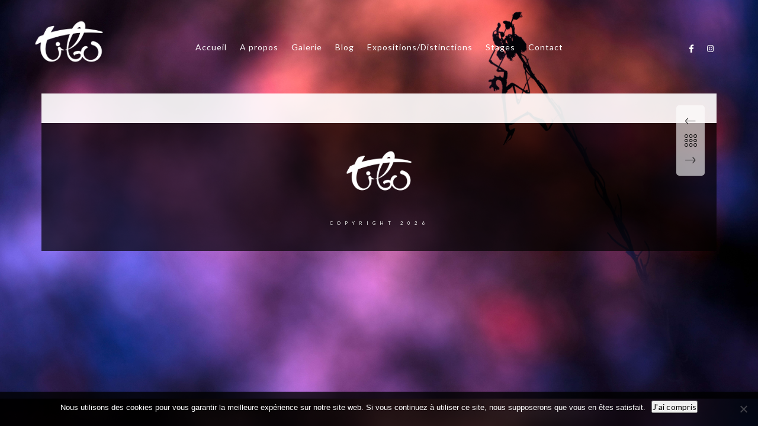

--- FILE ---
content_type: text/html; charset=utf-8
request_url: https://www.google.com/recaptcha/api2/anchor?ar=1&k=6LecqKAUAAAAAOnddA3JNAy9XH99I7Furytk-SeV&co=aHR0cHM6Ly90aGliYXVsdC1hbmRyaWV1eC5mcjo0NDM.&hl=en&v=PoyoqOPhxBO7pBk68S4YbpHZ&size=invisible&anchor-ms=20000&execute-ms=30000&cb=3a7f26nrlwpr
body_size: 48736
content:
<!DOCTYPE HTML><html dir="ltr" lang="en"><head><meta http-equiv="Content-Type" content="text/html; charset=UTF-8">
<meta http-equiv="X-UA-Compatible" content="IE=edge">
<title>reCAPTCHA</title>
<style type="text/css">
/* cyrillic-ext */
@font-face {
  font-family: 'Roboto';
  font-style: normal;
  font-weight: 400;
  font-stretch: 100%;
  src: url(//fonts.gstatic.com/s/roboto/v48/KFO7CnqEu92Fr1ME7kSn66aGLdTylUAMa3GUBHMdazTgWw.woff2) format('woff2');
  unicode-range: U+0460-052F, U+1C80-1C8A, U+20B4, U+2DE0-2DFF, U+A640-A69F, U+FE2E-FE2F;
}
/* cyrillic */
@font-face {
  font-family: 'Roboto';
  font-style: normal;
  font-weight: 400;
  font-stretch: 100%;
  src: url(//fonts.gstatic.com/s/roboto/v48/KFO7CnqEu92Fr1ME7kSn66aGLdTylUAMa3iUBHMdazTgWw.woff2) format('woff2');
  unicode-range: U+0301, U+0400-045F, U+0490-0491, U+04B0-04B1, U+2116;
}
/* greek-ext */
@font-face {
  font-family: 'Roboto';
  font-style: normal;
  font-weight: 400;
  font-stretch: 100%;
  src: url(//fonts.gstatic.com/s/roboto/v48/KFO7CnqEu92Fr1ME7kSn66aGLdTylUAMa3CUBHMdazTgWw.woff2) format('woff2');
  unicode-range: U+1F00-1FFF;
}
/* greek */
@font-face {
  font-family: 'Roboto';
  font-style: normal;
  font-weight: 400;
  font-stretch: 100%;
  src: url(//fonts.gstatic.com/s/roboto/v48/KFO7CnqEu92Fr1ME7kSn66aGLdTylUAMa3-UBHMdazTgWw.woff2) format('woff2');
  unicode-range: U+0370-0377, U+037A-037F, U+0384-038A, U+038C, U+038E-03A1, U+03A3-03FF;
}
/* math */
@font-face {
  font-family: 'Roboto';
  font-style: normal;
  font-weight: 400;
  font-stretch: 100%;
  src: url(//fonts.gstatic.com/s/roboto/v48/KFO7CnqEu92Fr1ME7kSn66aGLdTylUAMawCUBHMdazTgWw.woff2) format('woff2');
  unicode-range: U+0302-0303, U+0305, U+0307-0308, U+0310, U+0312, U+0315, U+031A, U+0326-0327, U+032C, U+032F-0330, U+0332-0333, U+0338, U+033A, U+0346, U+034D, U+0391-03A1, U+03A3-03A9, U+03B1-03C9, U+03D1, U+03D5-03D6, U+03F0-03F1, U+03F4-03F5, U+2016-2017, U+2034-2038, U+203C, U+2040, U+2043, U+2047, U+2050, U+2057, U+205F, U+2070-2071, U+2074-208E, U+2090-209C, U+20D0-20DC, U+20E1, U+20E5-20EF, U+2100-2112, U+2114-2115, U+2117-2121, U+2123-214F, U+2190, U+2192, U+2194-21AE, U+21B0-21E5, U+21F1-21F2, U+21F4-2211, U+2213-2214, U+2216-22FF, U+2308-230B, U+2310, U+2319, U+231C-2321, U+2336-237A, U+237C, U+2395, U+239B-23B7, U+23D0, U+23DC-23E1, U+2474-2475, U+25AF, U+25B3, U+25B7, U+25BD, U+25C1, U+25CA, U+25CC, U+25FB, U+266D-266F, U+27C0-27FF, U+2900-2AFF, U+2B0E-2B11, U+2B30-2B4C, U+2BFE, U+3030, U+FF5B, U+FF5D, U+1D400-1D7FF, U+1EE00-1EEFF;
}
/* symbols */
@font-face {
  font-family: 'Roboto';
  font-style: normal;
  font-weight: 400;
  font-stretch: 100%;
  src: url(//fonts.gstatic.com/s/roboto/v48/KFO7CnqEu92Fr1ME7kSn66aGLdTylUAMaxKUBHMdazTgWw.woff2) format('woff2');
  unicode-range: U+0001-000C, U+000E-001F, U+007F-009F, U+20DD-20E0, U+20E2-20E4, U+2150-218F, U+2190, U+2192, U+2194-2199, U+21AF, U+21E6-21F0, U+21F3, U+2218-2219, U+2299, U+22C4-22C6, U+2300-243F, U+2440-244A, U+2460-24FF, U+25A0-27BF, U+2800-28FF, U+2921-2922, U+2981, U+29BF, U+29EB, U+2B00-2BFF, U+4DC0-4DFF, U+FFF9-FFFB, U+10140-1018E, U+10190-1019C, U+101A0, U+101D0-101FD, U+102E0-102FB, U+10E60-10E7E, U+1D2C0-1D2D3, U+1D2E0-1D37F, U+1F000-1F0FF, U+1F100-1F1AD, U+1F1E6-1F1FF, U+1F30D-1F30F, U+1F315, U+1F31C, U+1F31E, U+1F320-1F32C, U+1F336, U+1F378, U+1F37D, U+1F382, U+1F393-1F39F, U+1F3A7-1F3A8, U+1F3AC-1F3AF, U+1F3C2, U+1F3C4-1F3C6, U+1F3CA-1F3CE, U+1F3D4-1F3E0, U+1F3ED, U+1F3F1-1F3F3, U+1F3F5-1F3F7, U+1F408, U+1F415, U+1F41F, U+1F426, U+1F43F, U+1F441-1F442, U+1F444, U+1F446-1F449, U+1F44C-1F44E, U+1F453, U+1F46A, U+1F47D, U+1F4A3, U+1F4B0, U+1F4B3, U+1F4B9, U+1F4BB, U+1F4BF, U+1F4C8-1F4CB, U+1F4D6, U+1F4DA, U+1F4DF, U+1F4E3-1F4E6, U+1F4EA-1F4ED, U+1F4F7, U+1F4F9-1F4FB, U+1F4FD-1F4FE, U+1F503, U+1F507-1F50B, U+1F50D, U+1F512-1F513, U+1F53E-1F54A, U+1F54F-1F5FA, U+1F610, U+1F650-1F67F, U+1F687, U+1F68D, U+1F691, U+1F694, U+1F698, U+1F6AD, U+1F6B2, U+1F6B9-1F6BA, U+1F6BC, U+1F6C6-1F6CF, U+1F6D3-1F6D7, U+1F6E0-1F6EA, U+1F6F0-1F6F3, U+1F6F7-1F6FC, U+1F700-1F7FF, U+1F800-1F80B, U+1F810-1F847, U+1F850-1F859, U+1F860-1F887, U+1F890-1F8AD, U+1F8B0-1F8BB, U+1F8C0-1F8C1, U+1F900-1F90B, U+1F93B, U+1F946, U+1F984, U+1F996, U+1F9E9, U+1FA00-1FA6F, U+1FA70-1FA7C, U+1FA80-1FA89, U+1FA8F-1FAC6, U+1FACE-1FADC, U+1FADF-1FAE9, U+1FAF0-1FAF8, U+1FB00-1FBFF;
}
/* vietnamese */
@font-face {
  font-family: 'Roboto';
  font-style: normal;
  font-weight: 400;
  font-stretch: 100%;
  src: url(//fonts.gstatic.com/s/roboto/v48/KFO7CnqEu92Fr1ME7kSn66aGLdTylUAMa3OUBHMdazTgWw.woff2) format('woff2');
  unicode-range: U+0102-0103, U+0110-0111, U+0128-0129, U+0168-0169, U+01A0-01A1, U+01AF-01B0, U+0300-0301, U+0303-0304, U+0308-0309, U+0323, U+0329, U+1EA0-1EF9, U+20AB;
}
/* latin-ext */
@font-face {
  font-family: 'Roboto';
  font-style: normal;
  font-weight: 400;
  font-stretch: 100%;
  src: url(//fonts.gstatic.com/s/roboto/v48/KFO7CnqEu92Fr1ME7kSn66aGLdTylUAMa3KUBHMdazTgWw.woff2) format('woff2');
  unicode-range: U+0100-02BA, U+02BD-02C5, U+02C7-02CC, U+02CE-02D7, U+02DD-02FF, U+0304, U+0308, U+0329, U+1D00-1DBF, U+1E00-1E9F, U+1EF2-1EFF, U+2020, U+20A0-20AB, U+20AD-20C0, U+2113, U+2C60-2C7F, U+A720-A7FF;
}
/* latin */
@font-face {
  font-family: 'Roboto';
  font-style: normal;
  font-weight: 400;
  font-stretch: 100%;
  src: url(//fonts.gstatic.com/s/roboto/v48/KFO7CnqEu92Fr1ME7kSn66aGLdTylUAMa3yUBHMdazQ.woff2) format('woff2');
  unicode-range: U+0000-00FF, U+0131, U+0152-0153, U+02BB-02BC, U+02C6, U+02DA, U+02DC, U+0304, U+0308, U+0329, U+2000-206F, U+20AC, U+2122, U+2191, U+2193, U+2212, U+2215, U+FEFF, U+FFFD;
}
/* cyrillic-ext */
@font-face {
  font-family: 'Roboto';
  font-style: normal;
  font-weight: 500;
  font-stretch: 100%;
  src: url(//fonts.gstatic.com/s/roboto/v48/KFO7CnqEu92Fr1ME7kSn66aGLdTylUAMa3GUBHMdazTgWw.woff2) format('woff2');
  unicode-range: U+0460-052F, U+1C80-1C8A, U+20B4, U+2DE0-2DFF, U+A640-A69F, U+FE2E-FE2F;
}
/* cyrillic */
@font-face {
  font-family: 'Roboto';
  font-style: normal;
  font-weight: 500;
  font-stretch: 100%;
  src: url(//fonts.gstatic.com/s/roboto/v48/KFO7CnqEu92Fr1ME7kSn66aGLdTylUAMa3iUBHMdazTgWw.woff2) format('woff2');
  unicode-range: U+0301, U+0400-045F, U+0490-0491, U+04B0-04B1, U+2116;
}
/* greek-ext */
@font-face {
  font-family: 'Roboto';
  font-style: normal;
  font-weight: 500;
  font-stretch: 100%;
  src: url(//fonts.gstatic.com/s/roboto/v48/KFO7CnqEu92Fr1ME7kSn66aGLdTylUAMa3CUBHMdazTgWw.woff2) format('woff2');
  unicode-range: U+1F00-1FFF;
}
/* greek */
@font-face {
  font-family: 'Roboto';
  font-style: normal;
  font-weight: 500;
  font-stretch: 100%;
  src: url(//fonts.gstatic.com/s/roboto/v48/KFO7CnqEu92Fr1ME7kSn66aGLdTylUAMa3-UBHMdazTgWw.woff2) format('woff2');
  unicode-range: U+0370-0377, U+037A-037F, U+0384-038A, U+038C, U+038E-03A1, U+03A3-03FF;
}
/* math */
@font-face {
  font-family: 'Roboto';
  font-style: normal;
  font-weight: 500;
  font-stretch: 100%;
  src: url(//fonts.gstatic.com/s/roboto/v48/KFO7CnqEu92Fr1ME7kSn66aGLdTylUAMawCUBHMdazTgWw.woff2) format('woff2');
  unicode-range: U+0302-0303, U+0305, U+0307-0308, U+0310, U+0312, U+0315, U+031A, U+0326-0327, U+032C, U+032F-0330, U+0332-0333, U+0338, U+033A, U+0346, U+034D, U+0391-03A1, U+03A3-03A9, U+03B1-03C9, U+03D1, U+03D5-03D6, U+03F0-03F1, U+03F4-03F5, U+2016-2017, U+2034-2038, U+203C, U+2040, U+2043, U+2047, U+2050, U+2057, U+205F, U+2070-2071, U+2074-208E, U+2090-209C, U+20D0-20DC, U+20E1, U+20E5-20EF, U+2100-2112, U+2114-2115, U+2117-2121, U+2123-214F, U+2190, U+2192, U+2194-21AE, U+21B0-21E5, U+21F1-21F2, U+21F4-2211, U+2213-2214, U+2216-22FF, U+2308-230B, U+2310, U+2319, U+231C-2321, U+2336-237A, U+237C, U+2395, U+239B-23B7, U+23D0, U+23DC-23E1, U+2474-2475, U+25AF, U+25B3, U+25B7, U+25BD, U+25C1, U+25CA, U+25CC, U+25FB, U+266D-266F, U+27C0-27FF, U+2900-2AFF, U+2B0E-2B11, U+2B30-2B4C, U+2BFE, U+3030, U+FF5B, U+FF5D, U+1D400-1D7FF, U+1EE00-1EEFF;
}
/* symbols */
@font-face {
  font-family: 'Roboto';
  font-style: normal;
  font-weight: 500;
  font-stretch: 100%;
  src: url(//fonts.gstatic.com/s/roboto/v48/KFO7CnqEu92Fr1ME7kSn66aGLdTylUAMaxKUBHMdazTgWw.woff2) format('woff2');
  unicode-range: U+0001-000C, U+000E-001F, U+007F-009F, U+20DD-20E0, U+20E2-20E4, U+2150-218F, U+2190, U+2192, U+2194-2199, U+21AF, U+21E6-21F0, U+21F3, U+2218-2219, U+2299, U+22C4-22C6, U+2300-243F, U+2440-244A, U+2460-24FF, U+25A0-27BF, U+2800-28FF, U+2921-2922, U+2981, U+29BF, U+29EB, U+2B00-2BFF, U+4DC0-4DFF, U+FFF9-FFFB, U+10140-1018E, U+10190-1019C, U+101A0, U+101D0-101FD, U+102E0-102FB, U+10E60-10E7E, U+1D2C0-1D2D3, U+1D2E0-1D37F, U+1F000-1F0FF, U+1F100-1F1AD, U+1F1E6-1F1FF, U+1F30D-1F30F, U+1F315, U+1F31C, U+1F31E, U+1F320-1F32C, U+1F336, U+1F378, U+1F37D, U+1F382, U+1F393-1F39F, U+1F3A7-1F3A8, U+1F3AC-1F3AF, U+1F3C2, U+1F3C4-1F3C6, U+1F3CA-1F3CE, U+1F3D4-1F3E0, U+1F3ED, U+1F3F1-1F3F3, U+1F3F5-1F3F7, U+1F408, U+1F415, U+1F41F, U+1F426, U+1F43F, U+1F441-1F442, U+1F444, U+1F446-1F449, U+1F44C-1F44E, U+1F453, U+1F46A, U+1F47D, U+1F4A3, U+1F4B0, U+1F4B3, U+1F4B9, U+1F4BB, U+1F4BF, U+1F4C8-1F4CB, U+1F4D6, U+1F4DA, U+1F4DF, U+1F4E3-1F4E6, U+1F4EA-1F4ED, U+1F4F7, U+1F4F9-1F4FB, U+1F4FD-1F4FE, U+1F503, U+1F507-1F50B, U+1F50D, U+1F512-1F513, U+1F53E-1F54A, U+1F54F-1F5FA, U+1F610, U+1F650-1F67F, U+1F687, U+1F68D, U+1F691, U+1F694, U+1F698, U+1F6AD, U+1F6B2, U+1F6B9-1F6BA, U+1F6BC, U+1F6C6-1F6CF, U+1F6D3-1F6D7, U+1F6E0-1F6EA, U+1F6F0-1F6F3, U+1F6F7-1F6FC, U+1F700-1F7FF, U+1F800-1F80B, U+1F810-1F847, U+1F850-1F859, U+1F860-1F887, U+1F890-1F8AD, U+1F8B0-1F8BB, U+1F8C0-1F8C1, U+1F900-1F90B, U+1F93B, U+1F946, U+1F984, U+1F996, U+1F9E9, U+1FA00-1FA6F, U+1FA70-1FA7C, U+1FA80-1FA89, U+1FA8F-1FAC6, U+1FACE-1FADC, U+1FADF-1FAE9, U+1FAF0-1FAF8, U+1FB00-1FBFF;
}
/* vietnamese */
@font-face {
  font-family: 'Roboto';
  font-style: normal;
  font-weight: 500;
  font-stretch: 100%;
  src: url(//fonts.gstatic.com/s/roboto/v48/KFO7CnqEu92Fr1ME7kSn66aGLdTylUAMa3OUBHMdazTgWw.woff2) format('woff2');
  unicode-range: U+0102-0103, U+0110-0111, U+0128-0129, U+0168-0169, U+01A0-01A1, U+01AF-01B0, U+0300-0301, U+0303-0304, U+0308-0309, U+0323, U+0329, U+1EA0-1EF9, U+20AB;
}
/* latin-ext */
@font-face {
  font-family: 'Roboto';
  font-style: normal;
  font-weight: 500;
  font-stretch: 100%;
  src: url(//fonts.gstatic.com/s/roboto/v48/KFO7CnqEu92Fr1ME7kSn66aGLdTylUAMa3KUBHMdazTgWw.woff2) format('woff2');
  unicode-range: U+0100-02BA, U+02BD-02C5, U+02C7-02CC, U+02CE-02D7, U+02DD-02FF, U+0304, U+0308, U+0329, U+1D00-1DBF, U+1E00-1E9F, U+1EF2-1EFF, U+2020, U+20A0-20AB, U+20AD-20C0, U+2113, U+2C60-2C7F, U+A720-A7FF;
}
/* latin */
@font-face {
  font-family: 'Roboto';
  font-style: normal;
  font-weight: 500;
  font-stretch: 100%;
  src: url(//fonts.gstatic.com/s/roboto/v48/KFO7CnqEu92Fr1ME7kSn66aGLdTylUAMa3yUBHMdazQ.woff2) format('woff2');
  unicode-range: U+0000-00FF, U+0131, U+0152-0153, U+02BB-02BC, U+02C6, U+02DA, U+02DC, U+0304, U+0308, U+0329, U+2000-206F, U+20AC, U+2122, U+2191, U+2193, U+2212, U+2215, U+FEFF, U+FFFD;
}
/* cyrillic-ext */
@font-face {
  font-family: 'Roboto';
  font-style: normal;
  font-weight: 900;
  font-stretch: 100%;
  src: url(//fonts.gstatic.com/s/roboto/v48/KFO7CnqEu92Fr1ME7kSn66aGLdTylUAMa3GUBHMdazTgWw.woff2) format('woff2');
  unicode-range: U+0460-052F, U+1C80-1C8A, U+20B4, U+2DE0-2DFF, U+A640-A69F, U+FE2E-FE2F;
}
/* cyrillic */
@font-face {
  font-family: 'Roboto';
  font-style: normal;
  font-weight: 900;
  font-stretch: 100%;
  src: url(//fonts.gstatic.com/s/roboto/v48/KFO7CnqEu92Fr1ME7kSn66aGLdTylUAMa3iUBHMdazTgWw.woff2) format('woff2');
  unicode-range: U+0301, U+0400-045F, U+0490-0491, U+04B0-04B1, U+2116;
}
/* greek-ext */
@font-face {
  font-family: 'Roboto';
  font-style: normal;
  font-weight: 900;
  font-stretch: 100%;
  src: url(//fonts.gstatic.com/s/roboto/v48/KFO7CnqEu92Fr1ME7kSn66aGLdTylUAMa3CUBHMdazTgWw.woff2) format('woff2');
  unicode-range: U+1F00-1FFF;
}
/* greek */
@font-face {
  font-family: 'Roboto';
  font-style: normal;
  font-weight: 900;
  font-stretch: 100%;
  src: url(//fonts.gstatic.com/s/roboto/v48/KFO7CnqEu92Fr1ME7kSn66aGLdTylUAMa3-UBHMdazTgWw.woff2) format('woff2');
  unicode-range: U+0370-0377, U+037A-037F, U+0384-038A, U+038C, U+038E-03A1, U+03A3-03FF;
}
/* math */
@font-face {
  font-family: 'Roboto';
  font-style: normal;
  font-weight: 900;
  font-stretch: 100%;
  src: url(//fonts.gstatic.com/s/roboto/v48/KFO7CnqEu92Fr1ME7kSn66aGLdTylUAMawCUBHMdazTgWw.woff2) format('woff2');
  unicode-range: U+0302-0303, U+0305, U+0307-0308, U+0310, U+0312, U+0315, U+031A, U+0326-0327, U+032C, U+032F-0330, U+0332-0333, U+0338, U+033A, U+0346, U+034D, U+0391-03A1, U+03A3-03A9, U+03B1-03C9, U+03D1, U+03D5-03D6, U+03F0-03F1, U+03F4-03F5, U+2016-2017, U+2034-2038, U+203C, U+2040, U+2043, U+2047, U+2050, U+2057, U+205F, U+2070-2071, U+2074-208E, U+2090-209C, U+20D0-20DC, U+20E1, U+20E5-20EF, U+2100-2112, U+2114-2115, U+2117-2121, U+2123-214F, U+2190, U+2192, U+2194-21AE, U+21B0-21E5, U+21F1-21F2, U+21F4-2211, U+2213-2214, U+2216-22FF, U+2308-230B, U+2310, U+2319, U+231C-2321, U+2336-237A, U+237C, U+2395, U+239B-23B7, U+23D0, U+23DC-23E1, U+2474-2475, U+25AF, U+25B3, U+25B7, U+25BD, U+25C1, U+25CA, U+25CC, U+25FB, U+266D-266F, U+27C0-27FF, U+2900-2AFF, U+2B0E-2B11, U+2B30-2B4C, U+2BFE, U+3030, U+FF5B, U+FF5D, U+1D400-1D7FF, U+1EE00-1EEFF;
}
/* symbols */
@font-face {
  font-family: 'Roboto';
  font-style: normal;
  font-weight: 900;
  font-stretch: 100%;
  src: url(//fonts.gstatic.com/s/roboto/v48/KFO7CnqEu92Fr1ME7kSn66aGLdTylUAMaxKUBHMdazTgWw.woff2) format('woff2');
  unicode-range: U+0001-000C, U+000E-001F, U+007F-009F, U+20DD-20E0, U+20E2-20E4, U+2150-218F, U+2190, U+2192, U+2194-2199, U+21AF, U+21E6-21F0, U+21F3, U+2218-2219, U+2299, U+22C4-22C6, U+2300-243F, U+2440-244A, U+2460-24FF, U+25A0-27BF, U+2800-28FF, U+2921-2922, U+2981, U+29BF, U+29EB, U+2B00-2BFF, U+4DC0-4DFF, U+FFF9-FFFB, U+10140-1018E, U+10190-1019C, U+101A0, U+101D0-101FD, U+102E0-102FB, U+10E60-10E7E, U+1D2C0-1D2D3, U+1D2E0-1D37F, U+1F000-1F0FF, U+1F100-1F1AD, U+1F1E6-1F1FF, U+1F30D-1F30F, U+1F315, U+1F31C, U+1F31E, U+1F320-1F32C, U+1F336, U+1F378, U+1F37D, U+1F382, U+1F393-1F39F, U+1F3A7-1F3A8, U+1F3AC-1F3AF, U+1F3C2, U+1F3C4-1F3C6, U+1F3CA-1F3CE, U+1F3D4-1F3E0, U+1F3ED, U+1F3F1-1F3F3, U+1F3F5-1F3F7, U+1F408, U+1F415, U+1F41F, U+1F426, U+1F43F, U+1F441-1F442, U+1F444, U+1F446-1F449, U+1F44C-1F44E, U+1F453, U+1F46A, U+1F47D, U+1F4A3, U+1F4B0, U+1F4B3, U+1F4B9, U+1F4BB, U+1F4BF, U+1F4C8-1F4CB, U+1F4D6, U+1F4DA, U+1F4DF, U+1F4E3-1F4E6, U+1F4EA-1F4ED, U+1F4F7, U+1F4F9-1F4FB, U+1F4FD-1F4FE, U+1F503, U+1F507-1F50B, U+1F50D, U+1F512-1F513, U+1F53E-1F54A, U+1F54F-1F5FA, U+1F610, U+1F650-1F67F, U+1F687, U+1F68D, U+1F691, U+1F694, U+1F698, U+1F6AD, U+1F6B2, U+1F6B9-1F6BA, U+1F6BC, U+1F6C6-1F6CF, U+1F6D3-1F6D7, U+1F6E0-1F6EA, U+1F6F0-1F6F3, U+1F6F7-1F6FC, U+1F700-1F7FF, U+1F800-1F80B, U+1F810-1F847, U+1F850-1F859, U+1F860-1F887, U+1F890-1F8AD, U+1F8B0-1F8BB, U+1F8C0-1F8C1, U+1F900-1F90B, U+1F93B, U+1F946, U+1F984, U+1F996, U+1F9E9, U+1FA00-1FA6F, U+1FA70-1FA7C, U+1FA80-1FA89, U+1FA8F-1FAC6, U+1FACE-1FADC, U+1FADF-1FAE9, U+1FAF0-1FAF8, U+1FB00-1FBFF;
}
/* vietnamese */
@font-face {
  font-family: 'Roboto';
  font-style: normal;
  font-weight: 900;
  font-stretch: 100%;
  src: url(//fonts.gstatic.com/s/roboto/v48/KFO7CnqEu92Fr1ME7kSn66aGLdTylUAMa3OUBHMdazTgWw.woff2) format('woff2');
  unicode-range: U+0102-0103, U+0110-0111, U+0128-0129, U+0168-0169, U+01A0-01A1, U+01AF-01B0, U+0300-0301, U+0303-0304, U+0308-0309, U+0323, U+0329, U+1EA0-1EF9, U+20AB;
}
/* latin-ext */
@font-face {
  font-family: 'Roboto';
  font-style: normal;
  font-weight: 900;
  font-stretch: 100%;
  src: url(//fonts.gstatic.com/s/roboto/v48/KFO7CnqEu92Fr1ME7kSn66aGLdTylUAMa3KUBHMdazTgWw.woff2) format('woff2');
  unicode-range: U+0100-02BA, U+02BD-02C5, U+02C7-02CC, U+02CE-02D7, U+02DD-02FF, U+0304, U+0308, U+0329, U+1D00-1DBF, U+1E00-1E9F, U+1EF2-1EFF, U+2020, U+20A0-20AB, U+20AD-20C0, U+2113, U+2C60-2C7F, U+A720-A7FF;
}
/* latin */
@font-face {
  font-family: 'Roboto';
  font-style: normal;
  font-weight: 900;
  font-stretch: 100%;
  src: url(//fonts.gstatic.com/s/roboto/v48/KFO7CnqEu92Fr1ME7kSn66aGLdTylUAMa3yUBHMdazQ.woff2) format('woff2');
  unicode-range: U+0000-00FF, U+0131, U+0152-0153, U+02BB-02BC, U+02C6, U+02DA, U+02DC, U+0304, U+0308, U+0329, U+2000-206F, U+20AC, U+2122, U+2191, U+2193, U+2212, U+2215, U+FEFF, U+FFFD;
}

</style>
<link rel="stylesheet" type="text/css" href="https://www.gstatic.com/recaptcha/releases/PoyoqOPhxBO7pBk68S4YbpHZ/styles__ltr.css">
<script nonce="bL1V5gA7bZVSjzqZ2-N6gA" type="text/javascript">window['__recaptcha_api'] = 'https://www.google.com/recaptcha/api2/';</script>
<script type="text/javascript" src="https://www.gstatic.com/recaptcha/releases/PoyoqOPhxBO7pBk68S4YbpHZ/recaptcha__en.js" nonce="bL1V5gA7bZVSjzqZ2-N6gA">
      
    </script></head>
<body><div id="rc-anchor-alert" class="rc-anchor-alert"></div>
<input type="hidden" id="recaptcha-token" value="[base64]">
<script type="text/javascript" nonce="bL1V5gA7bZVSjzqZ2-N6gA">
      recaptcha.anchor.Main.init("[\x22ainput\x22,[\x22bgdata\x22,\x22\x22,\[base64]/[base64]/MjU1Ong/[base64]/[base64]/[base64]/[base64]/[base64]/[base64]/[base64]/[base64]/[base64]/[base64]/[base64]/[base64]/[base64]/[base64]/[base64]\\u003d\x22,\[base64]\\u003d\x22,\x22wow3w4cJMUzDjMOgw7RvFHbCmcK/dSPDongIwrDCvwbCt0DDngU4wq7DnBXDvBVNNHhkw6PCgj/ClsKsdxNmYsOLHVbCrcOxw7XDpgfCucK2U1pBw7JGwr9VTSbCmi/[base64]/ClMOAwrjCicOtwpcQV8K4Yh/CuXDDsMOHwohtC8K/LUHCgDfDisOvw4bDisKNUDnCl8KBLSPCvn4vcMOQwqPDgcKlw4oAAXNLZHPCgsKcw6gfdsOjF3HDqMK7YHPClcOpw7FVSMKZE8KUV8KeLsKewpBfwoDCihAbwqtOw5/DgRhiwojCrmoSwp7Dsnd/IsOPwrhDw7/[base64]/[base64]/CnFw1OhM6EikHw6DDi2JufjfCkS13wq/ClMOTw4ZJKsOLwovDqnYEKMKJNGPCuEDCnW0dwr/DgsKlGyxrw7/DjBvDp8ObF8KAw5kZw6FZw6g6FcOgK8KUw6LDhMODPwZPw7rDusKTw5AYfcOPw6TCkhrCiMOCw4U/[base64]/CtMKXFx52wr3CsjzCpXRwL8OXZ8KRwqrCvcOTwonCrMOGDlTDnsOcPGzDthcBfngywrhswpU6w7XDmcKdwqrCucKWwroARQLDtEYWwrDCu8K9bxlRw4lBwqNsw7nClcKOw5zDlMOsfxYRwql1wot/ZwDChcO/w6p7wphAw6xBYwzDvcOpGBohBB/Ck8KFNMOEwpTDlMOXUsOow4oBGsOwwqcewpfCssKuSkEdwqIhw7lSwqUIw4vDssKGd8KWwpFgXSDCsXAjw6QQaFkqwq01w7fDhMOgwrbDk8Kww6QSw5p/IlHDgMKqwq3DtkTCuMOidsK3w77CmsKyUcK2FcO1cDnDv8KseGvDmMK1GsO+aWvCi8OhZ8Oaw45xdMKrw4LChH1dwrY8TRUSwrLDv0vDq8OrwovDgMK3NQlZw6rDtsOuwrPCmlfCkQN4wplfZcOvSMOSwqHCrMKowpHCoGDCkMOhW8K/IcKlwoDDkElVR35ZY8KObsKmC8KHwrfCosO4w6s4w4xFw4HCszEhwrvCgGHDi1PCo2zCk0wew5fDhcKnFMKcwqpPZzU0wrPCsMOWFQ/Ck1ZDwqUMw4lUFsKnVmcCZ8K2PEnDmDpQwpQ1wqHDjcObV8KdAcOUwqtTw7XChsKGTcKDesKVZ8KCH0UiwrHCgcKMBxTCl3nDjsK/e08FWxQULxDCqsOFFMO9w5tKLMKxw6hWOVfCmBvCgVvCrVnCucODfBnDmMOEN8K8w40PbcKVDU3CncKbMAwZVMKOKgZWw6ZQX8KQeSPDvMOkworCszlTdMK6cTBswoE7w7/CrsOYIsKbcsO+w45hwr/DuMKww6TDvVI7D8OawrVswofDhmckw7vDrTTCmsKFwqAKwrfDvSfDkCRFw4RVE8Oww7zDixDDmsKCw6nCqsKEw71PVsOlwpk9SMKgUMKzFcKSw6fDiwRcw4NuZ3kTAUU5bzHCgMKPazjCscKpdMK0wqHChxzDssOoUko/WsO/[base64]/CvwjCucORw6HDl2pvKiTDgxDDtsKtwr54w63CsHRzwpjCvEotw5rDpGIIH8KiQMKNPsKQwrV/w5fDrsOCOknDhw3DtgHCn17DkBjDlGDDpQ7CvMK2B8OWNsKGPcK9WljDi0JHwq/Cr1sjPlkHFl/[base64]/[base64]/DoRrCkMKbwqXCv8KIw6MRcMOqRsODw7HDnT/CmWPChRDDpUDDj1HCjsOZw71Iwqdrw6BQYTzCjcOawr/[base64]/[base64]/w4hPwqPCjwkAGcKVw7RLw5owwqpawoFLw7hVw6DDk8KRXyvDvn1OFnjCtH3DgQQWB3kPwokgwrXDsMO8w64EbMKeDlJGBsOAO8KKdMKFw5xRwqFXQcOVJUNzwqjCjMOEwp7DmQ5/c1jCvw1UD8KBTEnCn0LDl3zCgsKMSMKbw6HCocOeAMOpeW/CoMOwwpZDw4oHYMO+wqXDpgLCksKgci1qwos5wpnDihLDlgTCgzcnwpdPJQ3CjcOFwqLDjMK2bsOvwp7CmirDlHhZPBvDpD97cmJUw4TCkcO8CMK1w7I6w5vCqVXCh8OVFGXCn8OowobDgV8hw5oewqXCmlvCk8O8w7M/w783Jj3CkzHDkcKnwrY4w57Cm8KUwqjCgMKFCFoOwpnDhzxlD0HCmsKZScOTF8Kpwod2R8KHJcKXwqkrNkpkGQFkwqXDv3fCtXYsM8OlZE3DrsKXKGzCjsK/KcOCw6ZVL0PCjDtYVgLCn0xiwq5hwrnDnGYVwpcRJMKxDm0zHcOCwpc2w69aejlmPsOdw6kMV8K1fsKve8OTZjjCo8Oww699w4HDrcOfw63CtsKAZznDv8KZAMO8asKjAWfDvAHDqsOmw7nCr8Kqwpg/[base64]/DqwoQwpJnwphxw57CiBzDtDjCksO6ZCrCrXbDt8Oqf8KCOAN5FWXDg1oxwpLDosKLw6rCicO5wrTDgBHCuUHDq13DpD/DqcKuVMKbwpUzwoNCdGBXwqnCiGVaw5oHLGNJw6pBBMKjEifCvXJ1wqQ2RsOiM8Kwwpg6w7zDh8OYfcOufsOOW1EMw53DsMKQSWNOAcKQwoM2w7jDvw/DpXnCo8KDwoAMYRoMaXIawohZwoApw5JKw6B4YmcQHXHCgwkfwpxmwoVPw5vClMO/[base64]/ClMOdVcOMw4XCmg4OA0hHDHUVAAg0w4nDlClmd8OJw5TCicODw43DrMO1VMOjwoPDnMOnw57DsAprd8O5WQXDisOXw48Fw4XDoMOKFMKcZAfDtx7CgWZLw4fCksKXw6JjaFw0A8KZLmvCt8O9w7rDv3tsW8OpTznDhF5Fw6/Dh8K/bh/DvGtaw5DCiV/CmjELFWHCih8DNwElH8Khw4fDsR/DncKyYEQBw7lFwp7CmVhfQMKDJRnDmysZwrXCnVYaScO5w57Chn5sfi7CvcKHVzIPYwfCpTt9wqZOw6ErfEd2w5EoIcOOUcKMIw4UEXNtw6DDhMOzR2bDrgwEaQrDvmFmSsO4KcK0w451bAtDw6Y4w6zCshbCg8K/wpFab17Dg8KdcXPCgx4VwoVMCyJOKTtDwoDDr8Ocw6XCqsKLw7nDg33CiXRyN8OCwqNqUMKOGHvCmn9bwo/CnMKUwoXDgMOkw7DDijDCvx/DscOawrF4wrvCvsObbGpGTMKtw5nDj1fDlz/[base64]/X248YV0Rwq9Sw7XCq8OhUDgrTMKQwqrDt8KZMMOEwrzCn8KGRWbClUF2wpNXMn59wpt7wqfDgcO+FsKoZH10UMK7w40DbUcKQ2rDksKbwpJPw5/DnR7DrAsHUUhQwoFKwoDDssOhwosdwr3CqjLCjMOBKcO5w5rDiMOveDfCph7DhMOAwqwtYCM/w548wo5ow5vCt1bDuSt4K8OQXxh8wpPDmj/CgMOhB8K3LMOMR8Ohw6/CmcONw7ZNKWppw7fDrcKzw7DDu8K+wrcmSMOIRsOGw51TwqvDpFTCssKzw4DCvF7DghdbDg3Dq8K4w4wOwozDoV/[base64]/[base64]/DtsKWUwDCt8KSLS/[base64]/DvMOMw4J8wqpGb8OvLMOxLcKCN8O7w4XCvsKVw4zClsK9eR0LLyh2w6LDncKxT3bCgUlNJcORF8OAw77CgcKgH8ObWsKQwpTDkcOUwofClcOpdSFdw4xUwrAQJsOZWMO7WMO3wptkLMKbXELCshfCh8K6wroLUEbCpz7DtMOFc8O9TsOmPsK3w6BRLsOyaxYcby/DjErDm8KNw6VcG1jDjBZkUAJOTgkDFcOCwr3Cr8Obe8OFakw7MG3Ci8OlNsOpXcKPw6QPZ8Ohw7RlH8Kgw4cULxxSE0wDajwMScO8Fg3CsUHDsioew7h9wr/[base64]/CswHDsMKbVlnCgETCrTMQw4XDhcKEw45LYMKJw6DCr2Q6w7XCmMKJwowHw4bCin5qNMOVah7DlsKpFMKJw74kw6YMGV3DucKYfh/DtnkVwowwV8K0wqzDl33DkMKIw4FXw5XDiTYMwpwfw53DsTPDqnzDo8Oyw6rDuCzCt8KxwqXCqcKew50bw4vCtz5pVRFQwq9IJMKmTMOnb8O5wphdDR/CoSHCqD3DicKqd0nDu8K6w7vCjDMawr7CqcOIRHHDhXJja8K1TD3Dt3MQIXRYDsOhJxtnRUnDkn/Dq0/DtMKOw7PDscKlfcOBL3PDlsKsf3tMN8Kxw61dJzPDjGN0LMK7wqPChsO7OMOdwoDCtE/CoMOqw79MwobDpjXDr8Okw4lCwq1Rwo/DmcK4OMKPw5Bmwq7DnEzDjSFmw5LDhS7CuzXDqMOuDcO2M8O0BntiwrJNwoMjwovDshByWgg8wq90KsKwOWMFwqfCnlkMAWjCvcOgdMOFwo5Aw6/[base64]/CpMOlw4QrwrxKwq0bIT/DtzbClcOULxB0wqPCphjCisOAwpk7PsKSw4HClSN2Y8KkDgrCm8O1TcKNwqcaw6oqw6RYwptZJsO1GXw1wqFPw6vCjMOvcnM8w6/CtkUYIsKbwobCkMOdwq1LbW3CnsO3ScOoIGDDqgjDtW/[base64]/CscKBW0p0B2LDgEgsbMKww4nCnQDClFzCv8OHwpHCpDnCnE/Dg8OIwr3DvsKva8OuwqZ2HGADXE/Dkl/CpnFew7XDpcOoQzplGsOAwqTDpXDDrQ8xwpfDuWggQ8KFDwrCsGnCk8OBDcO2AGrDi8OLWcOAJ8KrwoTCsn1tBgbCrHg3wqFkwpjDrMKSRsKENsKMLcOyw6vDjMKbwrpTw6wXw5PDnmjCtTYTYG9Lw4YXw5XCtw99FExpUS1Kw7ouUVRdDcOFwq/CgSLCjCoIC8Ouw6p9w58swoHDjMOywrc8LG7CrsKXN1HCj2cmwpx2wozCgMKgYcKbw6lxwoLCjWpXHcOTwoLDqH3DpQDDoMKAw7tGwrliAQ5dw6fDi8K1w7nCpDJQw5fCocKzwo5GQmVDwqnDrTHCvyBkwrrDrl/DlG9gwpfDhS3CkTw+w6fCj2nCgMO1IMOpBMKrwqjDthHCn8ORKMO0eXBSwq/DkG/[base64]/Dp8OqS03Dv8KkwoNUf8Ocw7dbwqrCtg3Cl8OMRgJrFygnT8K5Y2dIw7nCnCHCrFTDmm3CjMKcw47DiE56eDg9w73Do2FxwrR/[base64]/[base64]/[base64]/w7/[base64]/CmMKiUCQ9WsOYw7dRRml3N3DCi3nDs2wEw4xew6ZsKSwIDMOqwqZmGTHCoVbDq3YwwotSenbCkMKwJGTCtMOmdGTDrMO3woVUHgFJcSx4Cx/CksKww7jCtm3CmsOsZcOnwooBwp8Wc8OQwr17wpLDhMKnHMKow5xWwpdNR8KJOsOkw5QIBsKGYcObwrdWwpUDVjJ+dGIKU8Ofwq7Duy7CpXwdE0fDiMKZwpjDpsOOwqzDkcKqAz4Bw61jBsOSIl7Dj8Obw6Nkw5/CpMOBKMKSwq3DtXlCwp7Cl8OAwrpCDBI2wrrDscK7JFtjYzfDisOcwrfDpS5TC8Opwr/Di8OuwprCq8KkCRXDvnXDscOBIcKow4Z7fW0Mdj3Dh0l9wr3Dt35kbMOBwrnCq8O3Wg4xwqwCwoHDmyjDgFMaw5U1EMODIj98w5HCkHTDixMGU1/ChFZJdMKuLsO7wrzDnAkwwrZ2A8OHw5zDksKbL8Oqw7XDvsKNwq5aw6EPYsKGwobDvsKpNwk6ZcOSSMOsbMOmwqRQe3Ybwrkdw5ZyXiYEGQbDn2lAVsKqRHEBfWEHw7Z/OsOTw6rDjsOZDR0Iwo5BNMKhR8OYwrUrNUfDgWBqZ8KXJW7Dl8OORsKQwoZlNsO3w6bDnAQPw5MCw719TsKdPArDm8OfGcKjw6PDl8Olwo4Bam3CtmjDtiQLwpw7w73CjsKAWELDv8Oib0XDmMORS8KmXBDCgwd/[base64]/Tmp7wqLDt8KcR3bCucOjw59uw5d/W8KmIMOSOcKLwrpRQMKkw712w4bCnEpTD21TD8O4w6BLAMOUYxZmKBoLFsKyccORwoQww4QWwqZ7ecO+NsKtfcOCbE/CugcWw5Fgw7/DrcKPDTpReMOlwoATMx/Dhl/CqjrDmzVOIADCgiItf8KhL8KLYVrClsO9wq3CnkfDs8OOwqpheBpewp9Ow5LCikB2w6jDsXYKdTrDg8KJDiRaw4R5wognw5XCqxB7wqLDssK/JUg9Jgx+w50uworDmSB3UcOefgsFw5rCp8Ovc8OUFn/CqMKRJMKxwoTDtMOqQSh4UksMwpzCjwIVwpbCjsOWwqfCh8O8Ng7Dr21Vcn5Gw43DuMKTXwJiw7rCnMKFWmo/a8KILDZbw7wBwoZiM8O9wrlKwpDCkDzCmsOrP8OlEVYYK1ItZcOFwq8Xa8ObwrhZw44WZEMtwobDrW1Gwq3DqVrDmMK7E8Kfwr16R8KFBsK1RMKiwqDCgn48w5TDusOLwodow7zDmcKIwpPCiU/Dl8Kkw606My/[base64]/Dm8OlEcOow6ZXwrEDF3VkFGZUwqHCjcOsY8Kaw7kLwrrDrMK7HsOrw7rCpTnChwXDkjsDw54HDMOqw7DDvcK2w6PDmAHDuQAPIMKwYTVfw47DscKXTcOBwpYsw70xwq/DkF7DosO5K8OUTX5sw7Vbw5krEmsQwpxTw7nDmDtqw5McVsKSwobCicOQwpBpQcOCbApVw4U3BMOjw4HDv1/Dhnskazdmwrkmw6nDoMKEw5XDpcK9w7vDn8KlVsOAwpDDnmQ8EsKcEsK/wpRUw6rDo8OSOGTCs8OvKinCrsOmWsOAMCR3w4/CpyzDimfDs8KXw7TDrMK7XH1SKsOiw7xOQVdcwqvCsCcdTcKbw4XCssKGAkrDtxB8QhPCsCvDkMKHwr7Cky7CisKpw6nCk3PCoBDDtmcPZMO3Mkk/GWXDrjhdfV4twrLDvcOYDHEuUxPCsMKCwqs0AAowcgHDsMOxwpjDr8Knw7bChSTDnMOBw63Cu1diwobDscOpw5/CssOTSGXDo8OHwotBw7xgwoHDmsOiwoJXw61cIQF7FMOuOhnDrTjCpMOiU8OhacK1w7/[base64]/Dv3LCoig2w7XCrcKpCWrChRZnaw/DisOJSsKJK2jCpxXCicKBUcKEBsOcw47Dnno1wp3DlsK/OREWw6bDvxLDmGN+wpNpwpHCoUpdPATCvhvCkgQED3/DlRfCklXCuAzDiQUTKVhKNlrDuyoqMm4ew5NQW8Oqek8jbB7Crgdiw6BMQcOdKMOxX34pNMKbwqTDs3hqe8OKYcOJP8Odw6E2w6NJwqnCkXgfwrk/wozDvzrCh8ONF17Cig8fw5bCtMOHw4VZw5Zbw64gPsKPwpRZw47DoWHDs3wPZBNdwqjCi8KoSMOlesKBasKOwqXCsUzCvS3CpcKhVCgIeFHCpRJMDsOwJw4RWsKiD8Kae0MmHg9YcMK7w70tw4p1w6XDoMKPPsOFwqo/[base64]/[base64]/woPDocKTdsOxazs2BA0qwoDCl2vCu8OFwr/Cj8O/[base64]/Dg0PCgcO/AcOzAkDDisOLLsOew4nDlzJzwprCoMOvZcKIQ8Opwq7CvSpRGwLDkhvCrypVw7w/w7vCkcKGJsK3R8KywoFqJE5TwoHCpsKgw7TCnMK9wrM4GBtGUMOPE8KxwqRtfFBNwpVYwqDCgcOmw7ZtwobDuDc9wrDCnU5Iw6zDocO/WiXDt8OrwrR1w5PDhyvCtlrDn8K+w7VpwojCnB3DiMODw5YFf8OtSX7DtMKVw5liC8ONOMKAwq4bw6oEKMOCwo91w71dC1TChDoTwoFfKDvCoTMrIgrCogfChlQrwoQCw5XDt15fRMOZZ8KmFzXCl8OFwojCjWJRwo/CiMOqI8OXBcK5f0UiwqrDucKQFsK4w68Gwrw9wr7DkQvCqFQlVF4wDMOhw74ROsOMw7PCisKPw646TAxtwpbDkT7CosKgaFpiPW3CuxnDjBwvalNtw5/DhFVEOsKqYsKtAD3Cu8KPwqnDnwTDnsO8IHDDn8KKwqVsw5AQQTUPTi3CrsKoDcKDfD0MH8O9w7pPwqPDmnHDiUUxw43CiMKVD8KUTGTDqnVXw5RSwq/DosKqUl/[base64]/MWDDrjtew7nDlQXDksKtAcKBKMKuOcOEwrU3wpPCkcKzA8OuwqDDr8OREEVqwqg+wq3DmcKAdsO5wqNXw4HDm8KXw6UtWlrClMKVWcOrGMOSYHp7w5l7dyNkwrLCg8KGwpBpQMKWIsO/AsKQwpTCpVzCljpAw7zDtcOTw5/DqXvDmmkYw5I3RWbCmXd1XcOzw7tdw7zCncK+WxckKsOhJ8OJwpbDsMKQw4jCh8O2BDzDtMKRQsOZw7LDgE/ClsKjAhdnwrsYw6/DgsKyw6MHNcKeUUjDssKbw4LCjEvDosORKsOJwrZZdAMSHlpuNjxbw6TDmcKxX1JRw7/[base64]/[base64]/CnsO7w655czQdwobCnCjCvjvDgcKRwoA2EsO2NVh1w7tyBsKcwr4QEMOEw7kAwq/Cvg/ClMOwTsO+DsKKQcORb8KyHMOew6gwGFHDu3TDtR8TwpZxwpcmI1EJAcKLJ8O8DMOxdMKmSsKWwrLCuXvDocKhwr84TMOnOMK7wqM6NsK3bMOvwq/DmR4JwoEyZBXDucK+QcO5EsOPwq54wrvCh8OcOxVuasOFccOjf8OTcTQ+bcKAw6DCkEzDksK9wr4gIcKzagMvasO3woLChcOFQsOlwoRBCMOJwpEuVWfDsGHDtcOVwpNpZ8KMw6cyEAVGwpU/FsOHBMOpw6oiQ8KdGw8iwrHCicKHwrxIw6zDgMKRBUzCn2HCtnIxGMKIw780wqrCk01hdWQzLUkjwpwdLGh6GsOSGX8dFFnCqsK9PMKMwp3CjcOlw4rDkhsPNMKIwq/DohJCJcO8w7Z0LFnCrC17fU4Uw7LDkcO0wpLDl3/[base64]/Dk8Ozw6XDuCIyNWc5GyTDi8OdYcKuYT8EwpINGcOiw7dsL8OVGsOsw4UYG2BwwrDDnsOYGG/Dt8Kfw5VHw4vDvcKzw4/DvELDoMOZwqJbAsKnSkTCq8OSw4XDiRR4DMOTw5xYwpnDsD4Iw5LDvMKiw6/[base64]/ClE1mUnNdEMKDSBsowqLDhGnDgic6VsKdPMOhbD/DikzDm8OAwpLCp8Ovw7s4A2PCiD5GwrY5XS8sWsKtXk4zDnnCsG5/R2EFVXpMBRUmDgTDvRcKXcOww6NVw7LCv8OID8O9w5oaw4ZlfVLDgcOGwr9oGgnCmB5uwp3Di8KdLMKLwrpXKMOUwpzDhMKwwqDDhnrCqcObw7ZXYkzDm8KddMOBHMKTYwUVYB1LCDbCj8K3w5DCiyrDgsKswr9JecOtwohkSMKzesKXbcOYClPCvj/DtMKCPFXDqMKVR1Y/XMKCEjZKFsOFNSXCvcKHw4Uzwo7CrcKTwptvwrkyw5/CuXPDkWrDtcK3GMKoVjTCosKSU17CscKwN8Obw6s/w6ZBVmIDw4wOEirCpsKEw7LDjVxrwqx1KMKwHsONK8Kww4kWBHRTw7vCicKiG8KwwrvCjcOFZGV8SsKiw57DncK/w5/CmsKCEWbChcO5wqvCt2vDkXjDmS05XSTClMOewoBaGMKzw6cFO8OvSsOcw7VnTnXCtF7Cm1jCjUbDkcObIyvDsR0zw5/DoTPCs8O7LFxkw5zCksOLw6M9w69YBlZzakl9DcOMw5JYwqhLw7LCpjU3w7Ylw446wo1Mwo7Dl8K5CcOLQWpFBcKpwrhPG8Osw5DDtMKxw7NdLMOYw5dyLV1fWcONa17Co8KKwpNqw7x8w7LDpMOlIsKBaEbDr8ONw6t/JMK/BBRDMsOOTFZfYWtvUcOEYHjCsE3DmgdJVm7Ck0Jtwqthw5YFw6zCncKTw7TCr8KEaMKwIE/DlgzDgQVwesK/UsKZEB8Uw43DjRR0RcOJw41HwroTwqVgwppLw7HCg8OcNsKPUcOFMl8FwoE7w7crwqHClnJ6ESjDr3liL2lww7d8DAgvwoZmeA3DqcKFDAU6D0Mxw77CqyFlZMOkw4Uyw5rCkMOYDQ51w63Dljt/[base64]/Dqw3DlQvDmFhQIMOHIADCsh/[base64]/CpFfDtD7CpcKtwqzCozPDtcKsYcO5w6zClU0nAMKowrlPacOefGlyZcKUw7A3wppqw5XDlz8mw4nDhXpjSXhhDsO/Amw8HUfCuX5xVQ18MSccTmbDmy7DmxbCjHTCksKUKVzDqiTDsDdvw7/DhCMMw4Nsw4TDjFzCsHNlEBDCoERfw5fDt2jDjcKFbULCvDdAwqolahrDmsKDwq1bw4fCplU1GDVKwrQ3YMKOPSbCrMK1w6QzaMK2IsKVw61fwrp2wq9sw5LCpsK6DRvCqQLDoMO5bMK/wrw0w7DCpMKGw7PCmDTDhm/DmBYYD8KQwoxkwo4hw4V8bsOjWMK7w4zDpcOsBgnClHzDicKjw47CsXzCicKcwqZew699wqkiwolsdMOCGVfCk8OrQ2FxMsKcw4pVPHguw4Nzw7HDhTdrTcO/[base64]/w5vDrFTCqsOaw4zDm8O8w5/DuMOCwq9HwoTDlQXDsFoCwo/DiSXCn8OUKhhCSRnDp3XCnF40Vnkew4rCvMK3woPDq8OaN8OBOGcaw6JFwoFIw7zDosObw5VpO8KgZnM8aMOfw4Jvwq0pP1Urw5QlecKIw64Bw6LDpcK3w5Y/w5vDjsO7NMKRMcOydsK4wo7Dv8OWwrtjNxMAKkMYEcK/wpnDkMKGwrHCi8Ksw71Bwq4GF2g1cjHCtyR4w4IkBsOswoXCpw7Dj8KFVibCj8K1woHCpsK2I8KVw4fDl8Orw5XCknjClTIywrvDjcOPwrMxwrw+w6jCucOhw58ACsO7AcKtX8Ojw7vDhSJZTGIPwrTChzE+w4HCusO2w4o/K8OZw5sOw7/CvMKxw4ITwq83MV9WKcKJwrdKwqRmWlTDkMKHegI/[base64]/EF84woVzPWfCtH9fdMKAwrkjwrgGLMOqTcOudTs5wovCuCwPViwnYMKhw6EdfsOMwovCnmYPwpnCoMOJwpdlw4xpwrPCoMKawp/[base64]/HDPCumbDp8Kdw4sLRUx/wo/DuR/DgVhHdykmd8O/wr9hITFcJ8Ouw6jDrsOZeMOiw5FBGmMlX8O2w7cJIcK4w7rDrMKCA8OjDBF8woDDpF7DpMOFDgPCgsOGcm8Dw6jDuTvDuWHDj0ETwrtDwpofw7NPwr7CpEDClijDlF51w5cWw54mw7fDjsKtw7/[base64]/[base64]/Dp1ByB3HCvcKMwqc3woBQUcOjUcKjwpbCt8KQKUPDhMOOesOufBQZCsOpdwlUIsOcw5Qiw4rDgkzDuR7DhgBwO1gPb8OSwrHDrMKiPgPDtMK2JsOvFMO+w7zChxgvZDFdwpHDncKBwo9HwrTCjk7Cry3DpV4EwqXCkGHDhinCtEkYw5IPJHVYwq/DoGjCkMOxw7fDoXHDh8OEEcOkJcK7w5YxIkopw5xFwogXWhTDmFfCg1LDnyjDtAzCucKyJsOgw6grwqjDvGvDp8Kfwr1ewqHDocOYDlNEIMOiNMOEwrsbwqo3w7o1LA/Do0PDkcOAcCLCosK6TUVNwr9PccK1w6AFw7tJWGI7w6jDmDjDvxDDp8OHPsKCGH7ChWppVsK8wr/DjsOXwqDDm2gzHijDn0LCqsOgw5/Cny3CjS3CrsKDG2XDiDfCjkfDjxPCk1nDnMKMw6oBTcKxYHvCiXFqCSbCjcKMw4Mqwrctf8OUwohkwpHDosOcwpEpwozDgMOfw6jCsm7DtS0AwpjDjjPCuQk3cXpALXZewotKe8OWwoduw5pjwpbDjzPDiX4XMjFewozCqcO/GBV7wovDscKyw57Ci8KYJj7Cl8KVVVHCjijDgX7DnsO+w7bDtA9+wqp5cClQP8K7BHbDpXYNc0jDssK/[base64]/DmHhJwr3CjMKSMMOYe8O/YF/[base64]/[base64]/wpPCljcqW8Kow6ZpBcKSN8OHwrMcwr0/[base64]/DlhzCsxtVwr/DkMOmwrgkw4EKfcKobGTCqsKwQMOuwonDjAgQwp3DucKyDi05AMOuIFUcTcODbjHDmMKXw4LDrWZMLR8Aw4TCi8OMw7Zow7fDol/CryRPw5bCoE1swrkMQBkSbE/Ct8KowozCnMKOw79sBSfDtXhbw5N1U8KNNsK0w4/CiQJRLxjCkU3CqSoHw4luw4HDjAslL2V+aMK6wpBowpN+woZHwqfDjSLCkFbDmsK+wrDCqwllMsOOwprDkR15ScO6w4DDrcOIw4zDl3/[base64]/Lw/Cu8OZVzs1ZcOVRsOuw7lzMSHCsngSKmBxwoRWw5s8WsKiUsOIw7XDjxzChlx/e3rDvSTDg8K2HsOschIbw5MgfyLChG9hwpxvwrvDrcOrLEDDtxLDj8K/Y8OPZMKzw6lqacKSGcOyRGfCvnNQLMOPwpLDjysVw4vDnsOldsKqDcOYPXVRw7Uqw7xVw6sNLn0vVxPCpW7CucK3PyEqwo/CqsOmwr/[base64]/DlELCqMOJw4jClCtpOMOOwpsTJnLDrcOOFU7DisKOFWVcLD3DsULCmnJGw4IYT8OWWcOhw5PCt8KgWGvDh8O8wpfCgsKew7t+w5lxcsKWw5DCvMK2w5zDvmTCucKFAyAoVW/DusOYwrwFJWZLwpTDvkQrQcKuw6I4eMKGelXChxXCgUfDtm8eVBLDn8OAw6NEPcO/TynDpcKPTmtUwo7CpcK2wpXDnHLCmHdTw4AIesK9IMOVYDcPwonCiSjDrsOgAjPDhXxLwqbDnMKhwpEIJcOAaFjCisK/XkzDrXB6ecK9FsKRw5bChMKGP8K4bcOuBVIuwqTCl8KUwofDhMK5ITrCvcOUw7laHMK/wqnDgMK9w5xINAvDksKVFRdlVgXCgsKbw5DCjMKpcUgrRcO2GsONwoYewoMETVLDrMO3wptSwrbCln3DuF7CrsKWasKBPBY/[base64]/w4fCqMOOKCvCncOgwqLDpljDvMKhO3ENw6wWw4cHScKQwq1ATHrCjQUjw5ImRcO2WS3CuhvCiAvCiBxmPcK0KsKrU8OzYMO0UMOHw4EjKnImYDTDuMODRBTCo8KYw7fDsE7DnsK/wr0jZinDoEbCg31GwpwMcMKCaMOkwp9LDFQ9SsKWw6Z0CcKYTjDDug3DtR0bLzAfZMKgwpdDesKxwqJswrVlwqTCo1B1w5xgWR/CkMOkXcOJKizDlD1sPnHDm2zCtsOifsOxHwYObVvDncO9wqvDhTzCmiQTwrnCvwXCjsKxwrXDrsOEJsKBw47Cs8KnZDQYB8Orw5LCqEtcw7XDgnPCsMK3BEDCtnFvVjwGw5XDpQjCrMKxwrvCiT1bwpJ6w51rwq1hL0HDr1TDssKSwp/DncKXbMKcGU5CaDTDmsK/[base64]/DjcOrBMOww5dpwo7Ci8KXwq7DjT8uBsOiDlrCp1rCk0HCiETDuncBwo8xBsKVw7jDhsK0woJqa0vCtXFfN0XDm8OGIMKsaBAdwoggX8K5RcOzwr7Cg8OHGw3DiMKpwqzDsSg/[base64]/CCITL09Nwp/Cj2dsDnfCp3Vswo/Dr8KAw7k3VMOMw416wolfwrwzECDCqMKLwp5oM8KpwokwZMKywpBhwpjCoHloHcKuwr3ClMOPw7RFwrLDvTLDkWVEK1Q7eGnDnMKjw6htfVw/w5bDj8KEwqjCij7CicOacH0jwo7DqmAvAsK9wrDDuMO2UMO5AMOawq3Dm0JvDnTDiETDqsOSwr7Dj0DCksOOODTCkcKDw7Mrf3TCj0PDrgXDpg7CgDA2w4XDl2dXTAccVcK9azIndR7DisKCZXAnasOhLMK4wqM4w54SXcKBaSw/wqXCj8OyKkvDisOJKcKewrIOwp86WwthwqTCjE/DsgFiw5tdw4gZdcOBwqNpNTDChsK0P1QIwoDCq8KdwozDhcOGwpLDmG3ChAzDr1nDiVDDrMKFB17CoCRqW8K2w59rw5XClEXDkcOwAXvDumHCvcOzR8OWIcKFwobDil0hw6QYwps1IMKRwrlbwpjDrm3DhsKVEUHCtgAzeMORCHLDpws/KGZER8K7wpDCocO7w64kLFnCr8KzQyRSw5IeCn/[base64]/CvsKUVcKBwqIYYcK2ZWHCpWDCg07Cn1Zfw4weQihTOSzDtTwpKMObw4JAwp7CmcOQwqrClXA0N8KRbMOkXTxeLsOjw4wQwo/[base64]/bHDDrXsZScOWNQbDgcKtKMO1wpVwOl3Cq8OEclbCtsO5IH9PJMONNsKJR8KTw6/CisKSw7dfecKXJMKVw7ZeLnPDscOfdwPClRRwwpQIwrF8MnLCrnlcwqZWNRLCtzzChcOcwqsCw75yCcK5V8KQX8O3T8Ouw6HDqMKlw7nDp34Xw7ULBHtkaCceI8KQecKLBcKZQsOzXAcfwqQwwrrCt8K4HsOjecO5wp5FBsOowqQjw5zCpMOhwr5Rw5QIwqbDnkQSRC/[base64]/w47CtHbDnMK0w6DDlsKDTRMmw7nDjRfDisKvwrjCiDvCoXsVVGdWw7rDswrCrxtWK8KvdsOww7EvJ8OLw4vCtsKCMMOYcFNPLyYsasKAc8K5wrNhOWHCssO1wr8GGTgYw64xTF7CkkLCiml/w6DChcK7MHvDljgvBsKyDsOBw6HCiQ0Hwp4Uw4jCrz93K8ODwo/CmcOdwqDDrsKgwpIhPcKtw5kUwqvDkz93fVgrKMOUwpbCrsOmwq/ChcOTF1AGRXtuJMK7wotqw4ZUwrjDvsO3w4LCu28rw4Rzwr3Cl8Ofw4PCgcOCFExgw5UnHR1jwoHCsRc4wrh8wrjChcK7wp9oJ3sQRcO4wqtVwp8TRRlUe8OWw5Y6YhMQaA7Cn0rDpR09w7zCr2rDg8KyAkhrfMK0wovDhw/CqAEoJyPDiMKowr0MwqRyGcO8w5nDsMKtwqrDvsOhwpjCi8O+JsOXwrDDhgHCmMKIw6ARIcKjDWtYwprDisO9w5/[base64]/[base64]/CncK4dcO5woDDh3MDw6TCr1bDvcKWXcKbdsOZwo01J8KhGMKkwqstQMOEw7/[base64]/Dg8ObNsOKB8OBGsKywrDCpis6AcOdc8Orwotlw4XDmyjDhALDosKmw5rChXRVAsKNFkxGIwPCj8KBwrgRw5zCl8KjO1/CsAkfZcONw4dGw6gbw7F+wpHDncKabUnDhsKGwrPDtGPClcKpS8OGw65pw7XDtl/Dq8KMIsKeGV1PTsOBwpDDvlITR8Ojf8KWwr9AZMKpPzgCaMKtJ8Obw4nDhQRBMBs3w7bDncK1cHPCqsKHw7HDl0fCpFTDglfCvh46w5rChcK2w5XCtnQiCW4OwqR3ecK9wrsNwrfDoBHDgBDDu15+CT/CvMKnwpfDpMORV3PDgSfClibDvCrCvMOvW8KIVcKuwrtqD8Ofw5ZidcOuwo11XcK0w5dqUCkmfj3Dq8O3ExfDlyHDoVbDiybDj0pyIcKzahAbw7rDpsK3w4RZwrZPM8KmXyjDoD/ClMK1w68zRUfDmsObwrE9dMOuwofDtMKhdcOFwpbCvDk3wovDkmp+IsOtwozCmsOXY8KSIsOKw45aesKEw4dwecOgwo7DiDvChMKGBlnCp8KsWcOwN8OSw4/DvMOHMjHDpcO6wq3CmMOdfMOiwqDDosOFw45kwpI9Pg4bw4QYW1UvfhzDgGbDmcO1HcKEIsOXw5sON8OeFMKSwptWwq3CjsKhw6zDrw/DocO1XsKkWgdlf1vDkcOzEMOWw4XDusKwwoRYw5HDpFQYX0zCvQIMWR4sOFUTw5JhD8Onwr02Fw7CrArDiMKHwr1LwrxKGsKDLx7Csk1xQ8O0ckB9w4TCq8KUWsKbWXx4w75zCS/ChsOMZjHDljdCw63CucKBw6w9w7zDg8KYcsO2UUbDqjDCssKXw6zDt0pBw5/DsMO2w5TDlyo2w7ZMw7ErTMOhYcKuwp7DpTdLw444wobDqzQywrDDk8KKBA/DoMOOEsOCBRxKLlrCiW9Kw6XDo8O+esO8wrzDjMOwOwdCw78TwrwwVsOXIMO/WgVZLcKAYCQSw7FTUcO8w6zDjg80DcKWOcOsKMK2wq8uwrw+w5bDo8Ojw6nDuzMHRTbCucK/wplyw7MPGybCjCDDrsORLz/DlMKZwp3CjsOpw7XDozYnQk87w6dAw7bDvMO7wpAXMMOkwonDpiNEwp/[base64]/wpEFwpDChjI4HThbw7/DqU4JLMOsw74iwqDDncOiSGJBZMKMESjChGbDssOxBMKtJxjCgcOzw67DkAXCksKYdxUGw49qXzvDi3wnwpRVCcKnw5lDJ8O1Rz/CvWhgwokjw6bDp051w4RyPMOfWgPDrA\\u003d\\u003d\x22],null,[\x22conf\x22,null,\x226LecqKAUAAAAAOnddA3JNAy9XH99I7Furytk-SeV\x22,0,null,null,null,1,[21,125,63,73,95,87,41,43,42,83,102,105,109,121],[1017145,681],0,null,null,null,null,0,null,0,null,700,1,null,0,\[base64]/76lBhnEnQkZnOKMAhmv8xEZ\x22,0,1,null,null,1,null,0,0,null,null,null,0],\x22https://thibault-andrieux.fr:443\x22,null,[3,1,1],null,null,null,1,3600,[\x22https://www.google.com/intl/en/policies/privacy/\x22,\x22https://www.google.com/intl/en/policies/terms/\x22],\x22dNdPNtP6zzLynlDc1QMuPgUpuyXyvZR331yRgLsqLsk\\u003d\x22,1,0,null,1,1769398624994,0,0,[70,37,114],null,[27,33],\x22RC-p7ocn9J4NCqXfw\x22,null,null,null,null,null,\x220dAFcWeA4VvJHbt5K6wPLHhqq7DArp3pm9QNmcTDw_F-39hlKCXN2U8mANvqdrrIAZXCoIiNsLlxaD7tqYU2nFeKmkZ6vYYRoKGg\x22,1769481425134]");
    </script></body></html>